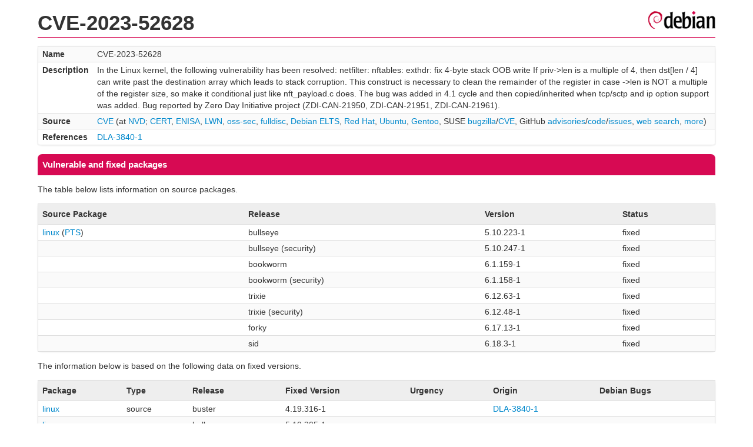

--- FILE ---
content_type: text/html; charset=UTF-8
request_url: https://security-tracker.debian.org/tracker/CVE-2023-52628
body_size: 1461
content:
<!DOCTYPE html>
<html><head><link type="text/css" rel="stylesheet" href="/tracker/style.css"> </link><script type="text/javascript" src="/tracker/script.js"> </script><title>CVE-2023-52628</title></head><body><header><h1>CVE-2023-52628</h1></header><table><tr><td><b>Name</b></td><td>CVE-2023-52628</td></tr><tr><td><b>Description</b></td><td>In the Linux kernel, the following vulnerability has been resolved:  netfilter: nftables: exthdr: fix 4-byte stack OOB write  If priv-&gt;len is a multiple of 4, then dst[len / 4] can write past the destination array which leads to stack corruption.  This construct is necessary to clean the remainder of the register in case -&gt;len is NOT a multiple of the register size, so make it conditional just like nft_payload.c does.  The bug was added in 4.1 cycle and then copied/inherited when tcp/sctp and ip option support was added.  Bug reported by Zero Day Initiative project (ZDI-CAN-21950, ZDI-CAN-21951, ZDI-CAN-21961).</td></tr><tr><td><b>Source</b></td><td><a href="https://www.cve.org/CVERecord?id=CVE-2023-52628">CVE</a> (at <a href="https://nvd.nist.gov/vuln/detail/CVE-2023-52628">NVD</a>; <a href="https://www.kb.cert.org/vuls/byid?searchview=&amp;query=CVE-2023-52628">CERT</a>, <a href="https://euvd.enisa.europa.eu/vulnerability/CVE-2023-52628">ENISA</a>, <a href="https://lwn.net/Search/DoSearch?words=CVE-2023-52628">LWN</a>, <a href="https://marc.info/?l=oss-security&amp;s=CVE-2023-52628">oss-sec</a>, <a href="https://marc.info/?l=full-disclosure&amp;s=CVE-2023-52628">fulldisc</a>, <a href="https://deb.freexian.com/extended-lts/tracker/CVE-2023-52628">Debian ELTS</a>, <a href="https://bugzilla.redhat.com/show_bug.cgi?id=CVE-2023-52628">Red Hat</a>, <a href="https://ubuntu.com/security/CVE-2023-52628">Ubuntu</a>, <a href="https://bugs.gentoo.org/show_bug.cgi?id=CVE-2023-52628">Gentoo</a>, SUSE <a href="https://bugzilla.suse.com/show_bug.cgi?id=CVE-2023-52628">bugzilla</a>/<a href="https://www.suse.com/security/cve/CVE-2023-52628/">CVE</a>, GitHub <a href="https://github.com/advisories?query=CVE-2023-52628">advisories</a>/<a href="https://github.com/search?type=Code&amp;q=%22CVE-2023-52628%22">code</a>/<a href="https://github.com/search?type=Issues&amp;q=%22CVE-2023-52628%22">issues</a>, <a href="https://duckduckgo.com/html?q=%22CVE-2023-52628%22">web search</a>, <a href="https://oss-security.openwall.org/wiki/vendors">more</a>)</td></tr><tr><td><b>References</b></td><td><a href="/tracker/DLA-3840-1">DLA-3840-1</a></td></tr></table><h2>Vulnerable and fixed packages</h2><p>The table below lists information on source packages.</p><table><tr><th>Source Package</th><th>Release</th><th>Version</th><th>Status</th></tr><tr><td><a href="/tracker/source-package/linux">linux</a> (<a href="https://tracker.debian.org/pkg/linux">PTS</a>)</td><td>bullseye</td><td>5.10.223-1</td><td>fixed</td></tr><tr><td></td><td>bullseye (security)</td><td>5.10.247-1</td><td>fixed</td></tr><tr><td></td><td>bookworm</td><td>6.1.159-1</td><td>fixed</td></tr><tr><td></td><td>bookworm (security)</td><td>6.1.158-1</td><td>fixed</td></tr><tr><td></td><td>trixie</td><td>6.12.63-1</td><td>fixed</td></tr><tr><td></td><td>trixie (security)</td><td>6.12.48-1</td><td>fixed</td></tr><tr><td></td><td>forky</td><td>6.17.13-1</td><td>fixed</td></tr><tr><td></td><td>sid</td><td>6.18.3-1</td><td>fixed</td></tr></table><p>The information below is based on the following data on fixed versions.</p><table><tr><th>Package</th><th>Type</th><th>Release</th><th>Fixed Version</th><th>Urgency</th><th>Origin</th><th>Debian Bugs</th></tr><tr><td><a href="/tracker/source-package/linux">linux</a></td><td>source</td><td>buster</td><td>4.19.316-1</td><td></td><td><a href="/tracker/DLA-3840-1">DLA-3840-1</a></td><td></td></tr><tr><td><a href="/tracker/source-package/linux">linux</a></td><td>source</td><td>bullseye</td><td>5.10.205-1</td><td></td><td></td><td></td></tr><tr><td><a href="/tracker/source-package/linux">linux</a></td><td>source</td><td>bookworm</td><td>6.1.55-1</td><td></td><td></td><td></td></tr><tr><td><a href="/tracker/source-package/linux">linux</a></td><td>source</td><td>(unstable)</td><td>6.5.6-1</td><td></td><td></td><td></td></tr></table><h2>Notes</h2><pre><a href="https://git.kernel.org/linus/fd94d9dadee58e09b49075240fe83423eb1dcd36">https://git.kernel.org/linus/fd94d9dadee58e09b49075240fe83423eb1dcd36</a> (6.6-rc1)<br/></pre><hr/><form method="get" id="searchform" action="/tracker/">Search for package or bug name: <input type="text" name="query" onkeyup="onSearch(this.value)" onmousemove="onSearch(this.value)"/><input type="submit" value="Go"/> <a href="/tracker/data/report">Reporting problems</a></form><footer><p><a href="/tracker/">Home</a> - <a href="https://www.debian.org/security/">Debian Security</a> - <a href="https://salsa.debian.org/security-tracker-team/security-tracker/blob/master/bin/tracker_service.py">Source</a> <a href="https://salsa.debian.org/security-tracker-team/security-tracker">(Git)</a></p></footer></body></html>